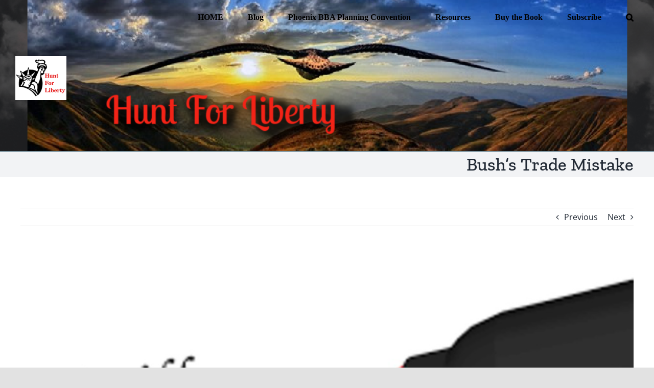

--- FILE ---
content_type: text/html; charset=UTF-8
request_url: https://huntforliberty.com/bushs-trade-mistake/
body_size: 16366
content:
<!DOCTYPE html>
<html class="avada-html-layout-wide avada-html-header-position-top" lang="en" prefix="og: http://ogp.me/ns# fb: http://ogp.me/ns/fb#">
<head>
	<meta http-equiv="X-UA-Compatible" content="IE=edge" />
	<meta http-equiv="Content-Type" content="text/html; charset=utf-8"/>
	<meta name="viewport" content="width=device-width, initial-scale=1" />
	<meta name='robots' content='index, follow, max-image-preview:large, max-snippet:-1, max-video-preview:-1' />
	<style>img:is([sizes="auto" i], [sizes^="auto," i]) { contain-intrinsic-size: 3000px 1500px }</style>
	
	<!-- This site is optimized with the Yoast SEO plugin v24.3 - https://yoast.com/wordpress/plugins/seo/ -->
	<title>Bush&#039;s Trade Mistake - Hunt For Liberty</title>
	<link rel="canonical" href="https://huntforliberty.com/bushs-trade-mistake/" />
	<meta property="og:locale" content="en_US" />
	<meta property="og:type" content="article" />
	<meta property="og:title" content="Bush&#039;s Trade Mistake - Hunt For Liberty" />
	<meta property="og:description" content="WSJ 3/10/18 The Lesson From a Tariff Tale ‘Handle the economics,’ President George W. Bush told me, ‘and I’ll take [...]" />
	<meta property="og:url" content="https://huntforliberty.com/bushs-trade-mistake/" />
	<meta property="og:site_name" content="Hunt For Liberty" />
	<meta property="article:published_time" content="2018-03-14T02:39:18+00:00" />
	<meta property="og:image" content="https://huntforliberty.com/wp-content/uploads/2018/03/tariff.3.jpg" />
	<meta property="og:image:width" content="960" />
	<meta property="og:image:height" content="695" />
	<meta property="og:image:type" content="image/jpeg" />
	<meta name="author" content="Mike Kapic" />
	<meta name="twitter:card" content="summary_large_image" />
	<meta name="twitter:label1" content="Written by" />
	<meta name="twitter:data1" content="Mike Kapic" />
	<meta name="twitter:label2" content="Est. reading time" />
	<meta name="twitter:data2" content="2 minutes" />
	<script type="application/ld+json" class="yoast-schema-graph">{"@context":"https://schema.org","@graph":[{"@type":"Article","@id":"https://huntforliberty.com/bushs-trade-mistake/#article","isPartOf":{"@id":"https://huntforliberty.com/bushs-trade-mistake/"},"author":{"name":"Mike Kapic","@id":"https://huntforliberty.com/#/schema/person/fd156606403bd2ad34580a6ce986fdad"},"headline":"Bush&#8217;s Trade Mistake","datePublished":"2018-03-14T02:39:18+00:00","dateModified":"2018-03-14T02:39:18+00:00","mainEntityOfPage":{"@id":"https://huntforliberty.com/bushs-trade-mistake/"},"wordCount":371,"publisher":{"@id":"https://huntforliberty.com/#organization"},"image":{"@id":"https://huntforliberty.com/bushs-trade-mistake/#primaryimage"},"thumbnailUrl":"https://huntforliberty.com/wp-content/uploads/2018/03/tariff.3.jpg","keywords":["GW Bush","tariff","trade mistake"],"inLanguage":"en"},{"@type":"WebPage","@id":"https://huntforliberty.com/bushs-trade-mistake/","url":"https://huntforliberty.com/bushs-trade-mistake/","name":"Bush's Trade Mistake - Hunt For Liberty","isPartOf":{"@id":"https://huntforliberty.com/#website"},"primaryImageOfPage":{"@id":"https://huntforliberty.com/bushs-trade-mistake/#primaryimage"},"image":{"@id":"https://huntforliberty.com/bushs-trade-mistake/#primaryimage"},"thumbnailUrl":"https://huntforliberty.com/wp-content/uploads/2018/03/tariff.3.jpg","datePublished":"2018-03-14T02:39:18+00:00","dateModified":"2018-03-14T02:39:18+00:00","breadcrumb":{"@id":"https://huntforliberty.com/bushs-trade-mistake/#breadcrumb"},"inLanguage":"en","potentialAction":[{"@type":"ReadAction","target":["https://huntforliberty.com/bushs-trade-mistake/"]}]},{"@type":"ImageObject","inLanguage":"en","@id":"https://huntforliberty.com/bushs-trade-mistake/#primaryimage","url":"https://huntforliberty.com/wp-content/uploads/2018/03/tariff.3.jpg","contentUrl":"https://huntforliberty.com/wp-content/uploads/2018/03/tariff.3.jpg","width":960,"height":695},{"@type":"BreadcrumbList","@id":"https://huntforliberty.com/bushs-trade-mistake/#breadcrumb","itemListElement":[{"@type":"ListItem","position":1,"name":"Home","item":"https://huntforliberty.com/"},{"@type":"ListItem","position":2,"name":"Bush&#8217;s Trade Mistake"}]},{"@type":"WebSite","@id":"https://huntforliberty.com/#website","url":"https://huntforliberty.com/","name":"Hunt For Liberty","description":"Hunt For Liberty","publisher":{"@id":"https://huntforliberty.com/#organization"},"potentialAction":[{"@type":"SearchAction","target":{"@type":"EntryPoint","urlTemplate":"https://huntforliberty.com/?s={search_term_string}"},"query-input":{"@type":"PropertyValueSpecification","valueRequired":true,"valueName":"search_term_string"}}],"inLanguage":"en"},{"@type":"Organization","@id":"https://huntforliberty.com/#organization","name":"Hunt For Liberty","url":"https://huntforliberty.com/","logo":{"@type":"ImageObject","inLanguage":"en","@id":"https://huntforliberty.com/#/schema/logo/image/","url":"https://huntforliberty.com/wp-content/uploads/2022/05/hfl-logo.png","contentUrl":"https://huntforliberty.com/wp-content/uploads/2022/05/hfl-logo.png","width":100,"height":86,"caption":"Hunt For Liberty"},"image":{"@id":"https://huntforliberty.com/#/schema/logo/image/"}},{"@type":"Person","@id":"https://huntforliberty.com/#/schema/person/fd156606403bd2ad34580a6ce986fdad","name":"Mike Kapic","image":{"@type":"ImageObject","inLanguage":"en","@id":"https://huntforliberty.com/#/schema/person/image/","url":"https://secure.gravatar.com/avatar/7fcfcfb489ad434911a1ecd0423dfe53?s=96&d=mm&r=g","contentUrl":"https://secure.gravatar.com/avatar/7fcfcfb489ad434911a1ecd0423dfe53?s=96&d=mm&r=g","caption":"Mike Kapic"},"url":"https://huntforliberty.com/author/mikek/"}]}</script>
	<!-- / Yoast SEO plugin. -->


<link rel='dns-prefetch' href='//static.addtoany.com' />
<link rel="alternate" type="application/rss+xml" title="Hunt For Liberty &raquo; Feed" href="https://huntforliberty.com/feed/" />
<link rel="alternate" type="application/rss+xml" title="Hunt For Liberty &raquo; Comments Feed" href="https://huntforliberty.com/comments/feed/" />
		
		
		
									<meta name="description" content="WSJ 3/10/18

The Lesson From a Tariff Tale

‘Handle the economics,’ President George W. Bush told me, ‘and I’ll take care of the politics.’

By Vernon Smith | 338 words

I was one of nine American Nobel laureates invited to visit the White House Nov. 19, 2002, by President George W. Bush. Each of us had a few minutes"/>
				
		<meta property="og:locale" content="en_US"/>
		<meta property="og:type" content="article"/>
		<meta property="og:site_name" content="Hunt For Liberty"/>
		<meta property="og:title" content="Bush&#039;s Trade Mistake - Hunt For Liberty"/>
				<meta property="og:description" content="WSJ 3/10/18

The Lesson From a Tariff Tale

‘Handle the economics,’ President George W. Bush told me, ‘and I’ll take care of the politics.’

By Vernon Smith | 338 words

I was one of nine American Nobel laureates invited to visit the White House Nov. 19, 2002, by President George W. Bush. Each of us had a few minutes"/>
				<meta property="og:url" content="https://huntforliberty.com/bushs-trade-mistake/"/>
										<meta property="article:published_time" content="2018-03-14T02:39:18-07:00"/>
											<meta name="author" content="Mike Kapic"/>
								<meta property="og:image" content="https://huntforliberty.com/wp-content/uploads/2018/03/tariff.3.jpg"/>
		<meta property="og:image:width" content="960"/>
		<meta property="og:image:height" content="695"/>
		<meta property="og:image:type" content="image/jpeg"/>
						<!-- This site uses the Google Analytics by MonsterInsights plugin v9.2.4 - Using Analytics tracking - https://www.monsterinsights.com/ -->
							<script src="//www.googletagmanager.com/gtag/js?id=G-8X9YTD779M"  data-cfasync="false" data-wpfc-render="false" type="text/javascript" async></script>
			<script data-cfasync="false" data-wpfc-render="false" type="text/javascript">
				var mi_version = '9.2.4';
				var mi_track_user = true;
				var mi_no_track_reason = '';
								var MonsterInsightsDefaultLocations = {"page_location":"https:\/\/huntforliberty.com\/bushs-trade-mistake\/"};
				if ( typeof MonsterInsightsPrivacyGuardFilter === 'function' ) {
					var MonsterInsightsLocations = (typeof MonsterInsightsExcludeQuery === 'object') ? MonsterInsightsPrivacyGuardFilter( MonsterInsightsExcludeQuery ) : MonsterInsightsPrivacyGuardFilter( MonsterInsightsDefaultLocations );
				} else {
					var MonsterInsightsLocations = (typeof MonsterInsightsExcludeQuery === 'object') ? MonsterInsightsExcludeQuery : MonsterInsightsDefaultLocations;
				}

								var disableStrs = [
										'ga-disable-G-8X9YTD779M',
									];

				/* Function to detect opted out users */
				function __gtagTrackerIsOptedOut() {
					for (var index = 0; index < disableStrs.length; index++) {
						if (document.cookie.indexOf(disableStrs[index] + '=true') > -1) {
							return true;
						}
					}

					return false;
				}

				/* Disable tracking if the opt-out cookie exists. */
				if (__gtagTrackerIsOptedOut()) {
					for (var index = 0; index < disableStrs.length; index++) {
						window[disableStrs[index]] = true;
					}
				}

				/* Opt-out function */
				function __gtagTrackerOptout() {
					for (var index = 0; index < disableStrs.length; index++) {
						document.cookie = disableStrs[index] + '=true; expires=Thu, 31 Dec 2099 23:59:59 UTC; path=/';
						window[disableStrs[index]] = true;
					}
				}

				if ('undefined' === typeof gaOptout) {
					function gaOptout() {
						__gtagTrackerOptout();
					}
				}
								window.dataLayer = window.dataLayer || [];

				window.MonsterInsightsDualTracker = {
					helpers: {},
					trackers: {},
				};
				if (mi_track_user) {
					function __gtagDataLayer() {
						dataLayer.push(arguments);
					}

					function __gtagTracker(type, name, parameters) {
						if (!parameters) {
							parameters = {};
						}

						if (parameters.send_to) {
							__gtagDataLayer.apply(null, arguments);
							return;
						}

						if (type === 'event') {
														parameters.send_to = monsterinsights_frontend.v4_id;
							var hookName = name;
							if (typeof parameters['event_category'] !== 'undefined') {
								hookName = parameters['event_category'] + ':' + name;
							}

							if (typeof MonsterInsightsDualTracker.trackers[hookName] !== 'undefined') {
								MonsterInsightsDualTracker.trackers[hookName](parameters);
							} else {
								__gtagDataLayer('event', name, parameters);
							}
							
						} else {
							__gtagDataLayer.apply(null, arguments);
						}
					}

					__gtagTracker('js', new Date());
					__gtagTracker('set', {
						'developer_id.dZGIzZG': true,
											});
					if ( MonsterInsightsLocations.page_location ) {
						__gtagTracker('set', MonsterInsightsLocations);
					}
										__gtagTracker('config', 'G-8X9YTD779M', {"forceSSL":"true","link_attribution":"true"} );
															window.gtag = __gtagTracker;										(function () {
						/* https://developers.google.com/analytics/devguides/collection/analyticsjs/ */
						/* ga and __gaTracker compatibility shim. */
						var noopfn = function () {
							return null;
						};
						var newtracker = function () {
							return new Tracker();
						};
						var Tracker = function () {
							return null;
						};
						var p = Tracker.prototype;
						p.get = noopfn;
						p.set = noopfn;
						p.send = function () {
							var args = Array.prototype.slice.call(arguments);
							args.unshift('send');
							__gaTracker.apply(null, args);
						};
						var __gaTracker = function () {
							var len = arguments.length;
							if (len === 0) {
								return;
							}
							var f = arguments[len - 1];
							if (typeof f !== 'object' || f === null || typeof f.hitCallback !== 'function') {
								if ('send' === arguments[0]) {
									var hitConverted, hitObject = false, action;
									if ('event' === arguments[1]) {
										if ('undefined' !== typeof arguments[3]) {
											hitObject = {
												'eventAction': arguments[3],
												'eventCategory': arguments[2],
												'eventLabel': arguments[4],
												'value': arguments[5] ? arguments[5] : 1,
											}
										}
									}
									if ('pageview' === arguments[1]) {
										if ('undefined' !== typeof arguments[2]) {
											hitObject = {
												'eventAction': 'page_view',
												'page_path': arguments[2],
											}
										}
									}
									if (typeof arguments[2] === 'object') {
										hitObject = arguments[2];
									}
									if (typeof arguments[5] === 'object') {
										Object.assign(hitObject, arguments[5]);
									}
									if ('undefined' !== typeof arguments[1].hitType) {
										hitObject = arguments[1];
										if ('pageview' === hitObject.hitType) {
											hitObject.eventAction = 'page_view';
										}
									}
									if (hitObject) {
										action = 'timing' === arguments[1].hitType ? 'timing_complete' : hitObject.eventAction;
										hitConverted = mapArgs(hitObject);
										__gtagTracker('event', action, hitConverted);
									}
								}
								return;
							}

							function mapArgs(args) {
								var arg, hit = {};
								var gaMap = {
									'eventCategory': 'event_category',
									'eventAction': 'event_action',
									'eventLabel': 'event_label',
									'eventValue': 'event_value',
									'nonInteraction': 'non_interaction',
									'timingCategory': 'event_category',
									'timingVar': 'name',
									'timingValue': 'value',
									'timingLabel': 'event_label',
									'page': 'page_path',
									'location': 'page_location',
									'title': 'page_title',
									'referrer' : 'page_referrer',
								};
								for (arg in args) {
																		if (!(!args.hasOwnProperty(arg) || !gaMap.hasOwnProperty(arg))) {
										hit[gaMap[arg]] = args[arg];
									} else {
										hit[arg] = args[arg];
									}
								}
								return hit;
							}

							try {
								f.hitCallback();
							} catch (ex) {
							}
						};
						__gaTracker.create = newtracker;
						__gaTracker.getByName = newtracker;
						__gaTracker.getAll = function () {
							return [];
						};
						__gaTracker.remove = noopfn;
						__gaTracker.loaded = true;
						window['__gaTracker'] = __gaTracker;
					})();
									} else {
										console.log("");
					(function () {
						function __gtagTracker() {
							return null;
						}

						window['__gtagTracker'] = __gtagTracker;
						window['gtag'] = __gtagTracker;
					})();
									}
			</script>
				<!-- / Google Analytics by MonsterInsights -->
		<script type="text/javascript">
/* <![CDATA[ */
window._wpemojiSettings = {"baseUrl":"https:\/\/s.w.org\/images\/core\/emoji\/15.0.3\/72x72\/","ext":".png","svgUrl":"https:\/\/s.w.org\/images\/core\/emoji\/15.0.3\/svg\/","svgExt":".svg","source":{"concatemoji":"https:\/\/huntforliberty.com\/wp-includes\/js\/wp-emoji-release.min.js?ver=6.7.4"}};
/*! This file is auto-generated */
!function(i,n){var o,s,e;function c(e){try{var t={supportTests:e,timestamp:(new Date).valueOf()};sessionStorage.setItem(o,JSON.stringify(t))}catch(e){}}function p(e,t,n){e.clearRect(0,0,e.canvas.width,e.canvas.height),e.fillText(t,0,0);var t=new Uint32Array(e.getImageData(0,0,e.canvas.width,e.canvas.height).data),r=(e.clearRect(0,0,e.canvas.width,e.canvas.height),e.fillText(n,0,0),new Uint32Array(e.getImageData(0,0,e.canvas.width,e.canvas.height).data));return t.every(function(e,t){return e===r[t]})}function u(e,t,n){switch(t){case"flag":return n(e,"\ud83c\udff3\ufe0f\u200d\u26a7\ufe0f","\ud83c\udff3\ufe0f\u200b\u26a7\ufe0f")?!1:!n(e,"\ud83c\uddfa\ud83c\uddf3","\ud83c\uddfa\u200b\ud83c\uddf3")&&!n(e,"\ud83c\udff4\udb40\udc67\udb40\udc62\udb40\udc65\udb40\udc6e\udb40\udc67\udb40\udc7f","\ud83c\udff4\u200b\udb40\udc67\u200b\udb40\udc62\u200b\udb40\udc65\u200b\udb40\udc6e\u200b\udb40\udc67\u200b\udb40\udc7f");case"emoji":return!n(e,"\ud83d\udc26\u200d\u2b1b","\ud83d\udc26\u200b\u2b1b")}return!1}function f(e,t,n){var r="undefined"!=typeof WorkerGlobalScope&&self instanceof WorkerGlobalScope?new OffscreenCanvas(300,150):i.createElement("canvas"),a=r.getContext("2d",{willReadFrequently:!0}),o=(a.textBaseline="top",a.font="600 32px Arial",{});return e.forEach(function(e){o[e]=t(a,e,n)}),o}function t(e){var t=i.createElement("script");t.src=e,t.defer=!0,i.head.appendChild(t)}"undefined"!=typeof Promise&&(o="wpEmojiSettingsSupports",s=["flag","emoji"],n.supports={everything:!0,everythingExceptFlag:!0},e=new Promise(function(e){i.addEventListener("DOMContentLoaded",e,{once:!0})}),new Promise(function(t){var n=function(){try{var e=JSON.parse(sessionStorage.getItem(o));if("object"==typeof e&&"number"==typeof e.timestamp&&(new Date).valueOf()<e.timestamp+604800&&"object"==typeof e.supportTests)return e.supportTests}catch(e){}return null}();if(!n){if("undefined"!=typeof Worker&&"undefined"!=typeof OffscreenCanvas&&"undefined"!=typeof URL&&URL.createObjectURL&&"undefined"!=typeof Blob)try{var e="postMessage("+f.toString()+"("+[JSON.stringify(s),u.toString(),p.toString()].join(",")+"));",r=new Blob([e],{type:"text/javascript"}),a=new Worker(URL.createObjectURL(r),{name:"wpTestEmojiSupports"});return void(a.onmessage=function(e){c(n=e.data),a.terminate(),t(n)})}catch(e){}c(n=f(s,u,p))}t(n)}).then(function(e){for(var t in e)n.supports[t]=e[t],n.supports.everything=n.supports.everything&&n.supports[t],"flag"!==t&&(n.supports.everythingExceptFlag=n.supports.everythingExceptFlag&&n.supports[t]);n.supports.everythingExceptFlag=n.supports.everythingExceptFlag&&!n.supports.flag,n.DOMReady=!1,n.readyCallback=function(){n.DOMReady=!0}}).then(function(){return e}).then(function(){var e;n.supports.everything||(n.readyCallback(),(e=n.source||{}).concatemoji?t(e.concatemoji):e.wpemoji&&e.twemoji&&(t(e.twemoji),t(e.wpemoji)))}))}((window,document),window._wpemojiSettings);
/* ]]> */
</script>
<link rel='stylesheet' id='dashicons-css' href='https://huntforliberty.com/wp-includes/css/dashicons.min.css?ver=6.7.4' type='text/css' media='all' />
<link rel='stylesheet' id='post-views-counter-frontend-css' href='https://huntforliberty.com/wp-content/plugins/post-views-counter/css/frontend.min.css?ver=1.5.7' type='text/css' media='all' />
<style id='wp-emoji-styles-inline-css' type='text/css'>

	img.wp-smiley, img.emoji {
		display: inline !important;
		border: none !important;
		box-shadow: none !important;
		height: 1em !important;
		width: 1em !important;
		margin: 0 0.07em !important;
		vertical-align: -0.1em !important;
		background: none !important;
		padding: 0 !important;
	}
</style>
<link rel='stylesheet' id='wp-block-library-css' href='https://huntforliberty.com/wp-includes/css/dist/block-library/style.min.css?ver=6.7.4' type='text/css' media='all' />
<style id='wp-block-library-theme-inline-css' type='text/css'>
.wp-block-audio :where(figcaption){color:#555;font-size:13px;text-align:center}.is-dark-theme .wp-block-audio :where(figcaption){color:#ffffffa6}.wp-block-audio{margin:0 0 1em}.wp-block-code{border:1px solid #ccc;border-radius:4px;font-family:Menlo,Consolas,monaco,monospace;padding:.8em 1em}.wp-block-embed :where(figcaption){color:#555;font-size:13px;text-align:center}.is-dark-theme .wp-block-embed :where(figcaption){color:#ffffffa6}.wp-block-embed{margin:0 0 1em}.blocks-gallery-caption{color:#555;font-size:13px;text-align:center}.is-dark-theme .blocks-gallery-caption{color:#ffffffa6}:root :where(.wp-block-image figcaption){color:#555;font-size:13px;text-align:center}.is-dark-theme :root :where(.wp-block-image figcaption){color:#ffffffa6}.wp-block-image{margin:0 0 1em}.wp-block-pullquote{border-bottom:4px solid;border-top:4px solid;color:currentColor;margin-bottom:1.75em}.wp-block-pullquote cite,.wp-block-pullquote footer,.wp-block-pullquote__citation{color:currentColor;font-size:.8125em;font-style:normal;text-transform:uppercase}.wp-block-quote{border-left:.25em solid;margin:0 0 1.75em;padding-left:1em}.wp-block-quote cite,.wp-block-quote footer{color:currentColor;font-size:.8125em;font-style:normal;position:relative}.wp-block-quote:where(.has-text-align-right){border-left:none;border-right:.25em solid;padding-left:0;padding-right:1em}.wp-block-quote:where(.has-text-align-center){border:none;padding-left:0}.wp-block-quote.is-large,.wp-block-quote.is-style-large,.wp-block-quote:where(.is-style-plain){border:none}.wp-block-search .wp-block-search__label{font-weight:700}.wp-block-search__button{border:1px solid #ccc;padding:.375em .625em}:where(.wp-block-group.has-background){padding:1.25em 2.375em}.wp-block-separator.has-css-opacity{opacity:.4}.wp-block-separator{border:none;border-bottom:2px solid;margin-left:auto;margin-right:auto}.wp-block-separator.has-alpha-channel-opacity{opacity:1}.wp-block-separator:not(.is-style-wide):not(.is-style-dots){width:100px}.wp-block-separator.has-background:not(.is-style-dots){border-bottom:none;height:1px}.wp-block-separator.has-background:not(.is-style-wide):not(.is-style-dots){height:2px}.wp-block-table{margin:0 0 1em}.wp-block-table td,.wp-block-table th{word-break:normal}.wp-block-table :where(figcaption){color:#555;font-size:13px;text-align:center}.is-dark-theme .wp-block-table :where(figcaption){color:#ffffffa6}.wp-block-video :where(figcaption){color:#555;font-size:13px;text-align:center}.is-dark-theme .wp-block-video :where(figcaption){color:#ffffffa6}.wp-block-video{margin:0 0 1em}:root :where(.wp-block-template-part.has-background){margin-bottom:0;margin-top:0;padding:1.25em 2.375em}
</style>
<style id='filebird-block-filebird-gallery-style-inline-css' type='text/css'>
ul.filebird-block-filebird-gallery{margin:auto!important;padding:0!important;width:100%}ul.filebird-block-filebird-gallery.layout-grid{display:grid;grid-gap:20px;align-items:stretch;grid-template-columns:repeat(var(--columns),1fr);justify-items:stretch}ul.filebird-block-filebird-gallery.layout-grid li img{border:1px solid #ccc;box-shadow:2px 2px 6px 0 rgba(0,0,0,.3);height:100%;max-width:100%;-o-object-fit:cover;object-fit:cover;width:100%}ul.filebird-block-filebird-gallery.layout-masonry{-moz-column-count:var(--columns);-moz-column-gap:var(--space);column-gap:var(--space);-moz-column-width:var(--min-width);columns:var(--min-width) var(--columns);display:block;overflow:auto}ul.filebird-block-filebird-gallery.layout-masonry li{margin-bottom:var(--space)}ul.filebird-block-filebird-gallery li{list-style:none}ul.filebird-block-filebird-gallery li figure{height:100%;margin:0;padding:0;position:relative;width:100%}ul.filebird-block-filebird-gallery li figure figcaption{background:linear-gradient(0deg,rgba(0,0,0,.7),rgba(0,0,0,.3) 70%,transparent);bottom:0;box-sizing:border-box;color:#fff;font-size:.8em;margin:0;max-height:100%;overflow:auto;padding:3em .77em .7em;position:absolute;text-align:center;width:100%;z-index:2}ul.filebird-block-filebird-gallery li figure figcaption a{color:inherit}

</style>
<style id='classic-theme-styles-inline-css' type='text/css'>
/*! This file is auto-generated */
.wp-block-button__link{color:#fff;background-color:#32373c;border-radius:9999px;box-shadow:none;text-decoration:none;padding:calc(.667em + 2px) calc(1.333em + 2px);font-size:1.125em}.wp-block-file__button{background:#32373c;color:#fff;text-decoration:none}
</style>
<style id='global-styles-inline-css' type='text/css'>
:root{--wp--preset--aspect-ratio--square: 1;--wp--preset--aspect-ratio--4-3: 4/3;--wp--preset--aspect-ratio--3-4: 3/4;--wp--preset--aspect-ratio--3-2: 3/2;--wp--preset--aspect-ratio--2-3: 2/3;--wp--preset--aspect-ratio--16-9: 16/9;--wp--preset--aspect-ratio--9-16: 9/16;--wp--preset--color--black: #000000;--wp--preset--color--cyan-bluish-gray: #abb8c3;--wp--preset--color--white: #ffffff;--wp--preset--color--pale-pink: #f78da7;--wp--preset--color--vivid-red: #cf2e2e;--wp--preset--color--luminous-vivid-orange: #ff6900;--wp--preset--color--luminous-vivid-amber: #fcb900;--wp--preset--color--light-green-cyan: #7bdcb5;--wp--preset--color--vivid-green-cyan: #00d084;--wp--preset--color--pale-cyan-blue: #8ed1fc;--wp--preset--color--vivid-cyan-blue: #0693e3;--wp--preset--color--vivid-purple: #9b51e0;--wp--preset--color--awb-color-1: rgba(255,255,255,1);--wp--preset--color--awb-color-2: rgba(249,249,251,1);--wp--preset--color--awb-color-3: rgba(242,243,245,1);--wp--preset--color--awb-color-4: rgba(226,226,226,1);--wp--preset--color--awb-color-5: rgba(158,158,158,1);--wp--preset--color--awb-color-6: rgba(74,78,87,1);--wp--preset--color--awb-color-7: rgba(51,51,51,1);--wp--preset--color--awb-color-8: rgba(33,41,52,1);--wp--preset--color--awb-color-custom-10: rgba(120,120,120,1);--wp--preset--color--awb-color-custom-11: rgba(232,232,232,1);--wp--preset--color--awb-color-custom-12: rgba(242,243,245,0.7);--wp--preset--color--awb-color-custom-13: rgba(255,255,255,0.8);--wp--preset--color--awb-color-custom-14: rgba(158,160,164,1);--wp--preset--color--awb-color-custom-15: rgba(242,243,245,0.8);--wp--preset--color--awb-color-custom-16: rgba(29,36,45,1);--wp--preset--color--awb-color-custom-17: rgba(38,48,62,1);--wp--preset--color--awb-color-custom-18: rgba(0,0,0,1);--wp--preset--gradient--vivid-cyan-blue-to-vivid-purple: linear-gradient(135deg,rgba(6,147,227,1) 0%,rgb(155,81,224) 100%);--wp--preset--gradient--light-green-cyan-to-vivid-green-cyan: linear-gradient(135deg,rgb(122,220,180) 0%,rgb(0,208,130) 100%);--wp--preset--gradient--luminous-vivid-amber-to-luminous-vivid-orange: linear-gradient(135deg,rgba(252,185,0,1) 0%,rgba(255,105,0,1) 100%);--wp--preset--gradient--luminous-vivid-orange-to-vivid-red: linear-gradient(135deg,rgba(255,105,0,1) 0%,rgb(207,46,46) 100%);--wp--preset--gradient--very-light-gray-to-cyan-bluish-gray: linear-gradient(135deg,rgb(238,238,238) 0%,rgb(169,184,195) 100%);--wp--preset--gradient--cool-to-warm-spectrum: linear-gradient(135deg,rgb(74,234,220) 0%,rgb(151,120,209) 20%,rgb(207,42,186) 40%,rgb(238,44,130) 60%,rgb(251,105,98) 80%,rgb(254,248,76) 100%);--wp--preset--gradient--blush-light-purple: linear-gradient(135deg,rgb(255,206,236) 0%,rgb(152,150,240) 100%);--wp--preset--gradient--blush-bordeaux: linear-gradient(135deg,rgb(254,205,165) 0%,rgb(254,45,45) 50%,rgb(107,0,62) 100%);--wp--preset--gradient--luminous-dusk: linear-gradient(135deg,rgb(255,203,112) 0%,rgb(199,81,192) 50%,rgb(65,88,208) 100%);--wp--preset--gradient--pale-ocean: linear-gradient(135deg,rgb(255,245,203) 0%,rgb(182,227,212) 50%,rgb(51,167,181) 100%);--wp--preset--gradient--electric-grass: linear-gradient(135deg,rgb(202,248,128) 0%,rgb(113,206,126) 100%);--wp--preset--gradient--midnight: linear-gradient(135deg,rgb(2,3,129) 0%,rgb(40,116,252) 100%);--wp--preset--font-size--small: 12px;--wp--preset--font-size--medium: 20px;--wp--preset--font-size--large: 24px;--wp--preset--font-size--x-large: 42px;--wp--preset--font-size--normal: 16px;--wp--preset--font-size--xlarge: 32px;--wp--preset--font-size--huge: 48px;--wp--preset--spacing--20: 0.44rem;--wp--preset--spacing--30: 0.67rem;--wp--preset--spacing--40: 1rem;--wp--preset--spacing--50: 1.5rem;--wp--preset--spacing--60: 2.25rem;--wp--preset--spacing--70: 3.38rem;--wp--preset--spacing--80: 5.06rem;--wp--preset--shadow--natural: 6px 6px 9px rgba(0, 0, 0, 0.2);--wp--preset--shadow--deep: 12px 12px 50px rgba(0, 0, 0, 0.4);--wp--preset--shadow--sharp: 6px 6px 0px rgba(0, 0, 0, 0.2);--wp--preset--shadow--outlined: 6px 6px 0px -3px rgba(255, 255, 255, 1), 6px 6px rgba(0, 0, 0, 1);--wp--preset--shadow--crisp: 6px 6px 0px rgba(0, 0, 0, 1);}:where(.is-layout-flex){gap: 0.5em;}:where(.is-layout-grid){gap: 0.5em;}body .is-layout-flex{display: flex;}.is-layout-flex{flex-wrap: wrap;align-items: center;}.is-layout-flex > :is(*, div){margin: 0;}body .is-layout-grid{display: grid;}.is-layout-grid > :is(*, div){margin: 0;}:where(.wp-block-columns.is-layout-flex){gap: 2em;}:where(.wp-block-columns.is-layout-grid){gap: 2em;}:where(.wp-block-post-template.is-layout-flex){gap: 1.25em;}:where(.wp-block-post-template.is-layout-grid){gap: 1.25em;}.has-black-color{color: var(--wp--preset--color--black) !important;}.has-cyan-bluish-gray-color{color: var(--wp--preset--color--cyan-bluish-gray) !important;}.has-white-color{color: var(--wp--preset--color--white) !important;}.has-pale-pink-color{color: var(--wp--preset--color--pale-pink) !important;}.has-vivid-red-color{color: var(--wp--preset--color--vivid-red) !important;}.has-luminous-vivid-orange-color{color: var(--wp--preset--color--luminous-vivid-orange) !important;}.has-luminous-vivid-amber-color{color: var(--wp--preset--color--luminous-vivid-amber) !important;}.has-light-green-cyan-color{color: var(--wp--preset--color--light-green-cyan) !important;}.has-vivid-green-cyan-color{color: var(--wp--preset--color--vivid-green-cyan) !important;}.has-pale-cyan-blue-color{color: var(--wp--preset--color--pale-cyan-blue) !important;}.has-vivid-cyan-blue-color{color: var(--wp--preset--color--vivid-cyan-blue) !important;}.has-vivid-purple-color{color: var(--wp--preset--color--vivid-purple) !important;}.has-black-background-color{background-color: var(--wp--preset--color--black) !important;}.has-cyan-bluish-gray-background-color{background-color: var(--wp--preset--color--cyan-bluish-gray) !important;}.has-white-background-color{background-color: var(--wp--preset--color--white) !important;}.has-pale-pink-background-color{background-color: var(--wp--preset--color--pale-pink) !important;}.has-vivid-red-background-color{background-color: var(--wp--preset--color--vivid-red) !important;}.has-luminous-vivid-orange-background-color{background-color: var(--wp--preset--color--luminous-vivid-orange) !important;}.has-luminous-vivid-amber-background-color{background-color: var(--wp--preset--color--luminous-vivid-amber) !important;}.has-light-green-cyan-background-color{background-color: var(--wp--preset--color--light-green-cyan) !important;}.has-vivid-green-cyan-background-color{background-color: var(--wp--preset--color--vivid-green-cyan) !important;}.has-pale-cyan-blue-background-color{background-color: var(--wp--preset--color--pale-cyan-blue) !important;}.has-vivid-cyan-blue-background-color{background-color: var(--wp--preset--color--vivid-cyan-blue) !important;}.has-vivid-purple-background-color{background-color: var(--wp--preset--color--vivid-purple) !important;}.has-black-border-color{border-color: var(--wp--preset--color--black) !important;}.has-cyan-bluish-gray-border-color{border-color: var(--wp--preset--color--cyan-bluish-gray) !important;}.has-white-border-color{border-color: var(--wp--preset--color--white) !important;}.has-pale-pink-border-color{border-color: var(--wp--preset--color--pale-pink) !important;}.has-vivid-red-border-color{border-color: var(--wp--preset--color--vivid-red) !important;}.has-luminous-vivid-orange-border-color{border-color: var(--wp--preset--color--luminous-vivid-orange) !important;}.has-luminous-vivid-amber-border-color{border-color: var(--wp--preset--color--luminous-vivid-amber) !important;}.has-light-green-cyan-border-color{border-color: var(--wp--preset--color--light-green-cyan) !important;}.has-vivid-green-cyan-border-color{border-color: var(--wp--preset--color--vivid-green-cyan) !important;}.has-pale-cyan-blue-border-color{border-color: var(--wp--preset--color--pale-cyan-blue) !important;}.has-vivid-cyan-blue-border-color{border-color: var(--wp--preset--color--vivid-cyan-blue) !important;}.has-vivid-purple-border-color{border-color: var(--wp--preset--color--vivid-purple) !important;}.has-vivid-cyan-blue-to-vivid-purple-gradient-background{background: var(--wp--preset--gradient--vivid-cyan-blue-to-vivid-purple) !important;}.has-light-green-cyan-to-vivid-green-cyan-gradient-background{background: var(--wp--preset--gradient--light-green-cyan-to-vivid-green-cyan) !important;}.has-luminous-vivid-amber-to-luminous-vivid-orange-gradient-background{background: var(--wp--preset--gradient--luminous-vivid-amber-to-luminous-vivid-orange) !important;}.has-luminous-vivid-orange-to-vivid-red-gradient-background{background: var(--wp--preset--gradient--luminous-vivid-orange-to-vivid-red) !important;}.has-very-light-gray-to-cyan-bluish-gray-gradient-background{background: var(--wp--preset--gradient--very-light-gray-to-cyan-bluish-gray) !important;}.has-cool-to-warm-spectrum-gradient-background{background: var(--wp--preset--gradient--cool-to-warm-spectrum) !important;}.has-blush-light-purple-gradient-background{background: var(--wp--preset--gradient--blush-light-purple) !important;}.has-blush-bordeaux-gradient-background{background: var(--wp--preset--gradient--blush-bordeaux) !important;}.has-luminous-dusk-gradient-background{background: var(--wp--preset--gradient--luminous-dusk) !important;}.has-pale-ocean-gradient-background{background: var(--wp--preset--gradient--pale-ocean) !important;}.has-electric-grass-gradient-background{background: var(--wp--preset--gradient--electric-grass) !important;}.has-midnight-gradient-background{background: var(--wp--preset--gradient--midnight) !important;}.has-small-font-size{font-size: var(--wp--preset--font-size--small) !important;}.has-medium-font-size{font-size: var(--wp--preset--font-size--medium) !important;}.has-large-font-size{font-size: var(--wp--preset--font-size--large) !important;}.has-x-large-font-size{font-size: var(--wp--preset--font-size--x-large) !important;}
:where(.wp-block-post-template.is-layout-flex){gap: 1.25em;}:where(.wp-block-post-template.is-layout-grid){gap: 1.25em;}
:where(.wp-block-columns.is-layout-flex){gap: 2em;}:where(.wp-block-columns.is-layout-grid){gap: 2em;}
:root :where(.wp-block-pullquote){font-size: 1.5em;line-height: 1.6;}
</style>
<link rel='stylesheet' id='contact-form-7-css' href='https://huntforliberty.com/wp-content/plugins/contact-form-7/includes/css/styles.css?ver=6.0.3' type='text/css' media='all' />
<link rel='stylesheet' id='vfb-pro-css' href='https://huntforliberty.com/wp-content/plugins/vfb-pro/public/assets/css/vfb-style.min.css?ver=2019.05.10' type='text/css' media='all' />
<style id='akismet-widget-style-inline-css' type='text/css'>

			.a-stats {
				--akismet-color-mid-green: #357b49;
				--akismet-color-white: #fff;
				--akismet-color-light-grey: #f6f7f7;

				max-width: 350px;
				width: auto;
			}

			.a-stats * {
				all: unset;
				box-sizing: border-box;
			}

			.a-stats strong {
				font-weight: 600;
			}

			.a-stats a.a-stats__link,
			.a-stats a.a-stats__link:visited,
			.a-stats a.a-stats__link:active {
				background: var(--akismet-color-mid-green);
				border: none;
				box-shadow: none;
				border-radius: 8px;
				color: var(--akismet-color-white);
				cursor: pointer;
				display: block;
				font-family: -apple-system, BlinkMacSystemFont, 'Segoe UI', 'Roboto', 'Oxygen-Sans', 'Ubuntu', 'Cantarell', 'Helvetica Neue', sans-serif;
				font-weight: 500;
				padding: 12px;
				text-align: center;
				text-decoration: none;
				transition: all 0.2s ease;
			}

			/* Extra specificity to deal with TwentyTwentyOne focus style */
			.widget .a-stats a.a-stats__link:focus {
				background: var(--akismet-color-mid-green);
				color: var(--akismet-color-white);
				text-decoration: none;
			}

			.a-stats a.a-stats__link:hover {
				filter: brightness(110%);
				box-shadow: 0 4px 12px rgba(0, 0, 0, 0.06), 0 0 2px rgba(0, 0, 0, 0.16);
			}

			.a-stats .count {
				color: var(--akismet-color-white);
				display: block;
				font-size: 1.5em;
				line-height: 1.4;
				padding: 0 13px;
				white-space: nowrap;
			}
		
</style>
<link rel='stylesheet' id='addtoany-css' href='https://huntforliberty.com/wp-content/plugins/add-to-any/addtoany.min.css?ver=1.16' type='text/css' media='all' />
<link rel='stylesheet' id='fusion-dynamic-css-css' href='https://huntforliberty.com/wp-content/uploads/fusion-styles/874fe0d15fa44026b08df3a4248b2890.min.css?ver=3.11.13' type='text/css' media='all' />
<script type="text/javascript" src="https://huntforliberty.com/wp-content/plugins/google-analytics-for-wordpress/assets/js/frontend-gtag.min.js?ver=9.2.4" id="monsterinsights-frontend-script-js" async="async" data-wp-strategy="async"></script>
<script data-cfasync="false" data-wpfc-render="false" type="text/javascript" id='monsterinsights-frontend-script-js-extra'>/* <![CDATA[ */
var monsterinsights_frontend = {"js_events_tracking":"true","download_extensions":"doc,pdf,ppt,zip,xls,docx,pptx,xlsx","inbound_paths":"[{\"path\":\"\\\/go\\\/\",\"label\":\"affiliate\"},{\"path\":\"\\\/recommend\\\/\",\"label\":\"affiliate\"}]","home_url":"https:\/\/huntforliberty.com","hash_tracking":"false","v4_id":"G-8X9YTD779M"};/* ]]> */
</script>
<script type="text/javascript" id="addtoany-core-js-before">
/* <![CDATA[ */
window.a2a_config=window.a2a_config||{};a2a_config.callbacks=[];a2a_config.overlays=[];a2a_config.templates={};
/* ]]> */
</script>
<script type="text/javascript" defer src="https://static.addtoany.com/menu/page.js" id="addtoany-core-js"></script>
<script type="text/javascript" src="https://huntforliberty.com/wp-includes/js/jquery/jquery.min.js?ver=3.7.1" id="jquery-core-js"></script>
<script type="text/javascript" src="https://huntforliberty.com/wp-includes/js/jquery/jquery-migrate.min.js?ver=3.4.1" id="jquery-migrate-js"></script>
<script type="text/javascript" defer src="https://huntforliberty.com/wp-content/plugins/add-to-any/addtoany.min.js?ver=1.1" id="addtoany-jquery-js"></script>
<link rel="https://api.w.org/" href="https://huntforliberty.com/wp-json/" /><link rel="alternate" title="JSON" type="application/json" href="https://huntforliberty.com/wp-json/wp/v2/posts/27212" /><link rel="EditURI" type="application/rsd+xml" title="RSD" href="https://huntforliberty.com/xmlrpc.php?rsd" />
<meta name="generator" content="WordPress 6.7.4" />
<link rel='shortlink' href='https://huntforliberty.com/?p=27212' />
<link rel="alternate" title="oEmbed (JSON)" type="application/json+oembed" href="https://huntforliberty.com/wp-json/oembed/1.0/embed?url=https%3A%2F%2Fhuntforliberty.com%2Fbushs-trade-mistake%2F" />
<link rel="alternate" title="oEmbed (XML)" type="text/xml+oembed" href="https://huntforliberty.com/wp-json/oembed/1.0/embed?url=https%3A%2F%2Fhuntforliberty.com%2Fbushs-trade-mistake%2F&#038;format=xml" />
<link rel="preload" href="https://huntforliberty.com/wp-content/themes/Avada/includes/lib/assets/fonts/icomoon/awb-icons.woff" as="font" type="font/woff" crossorigin><link rel="preload" href="//huntforliberty.com/wp-content/themes/Avada/includes/lib/assets/fonts/fontawesome/webfonts/fa-brands-400.woff2" as="font" type="font/woff2" crossorigin><link rel="preload" href="//huntforliberty.com/wp-content/themes/Avada/includes/lib/assets/fonts/fontawesome/webfonts/fa-regular-400.woff2" as="font" type="font/woff2" crossorigin><link rel="preload" href="//huntforliberty.com/wp-content/themes/Avada/includes/lib/assets/fonts/fontawesome/webfonts/fa-solid-900.woff2" as="font" type="font/woff2" crossorigin><style type="text/css" id="css-fb-visibility">@media screen and (max-width: 640px){.fusion-no-small-visibility{display:none !important;}body .sm-text-align-center{text-align:center !important;}body .sm-text-align-left{text-align:left !important;}body .sm-text-align-right{text-align:right !important;}body .sm-flex-align-center{justify-content:center !important;}body .sm-flex-align-flex-start{justify-content:flex-start !important;}body .sm-flex-align-flex-end{justify-content:flex-end !important;}body .sm-mx-auto{margin-left:auto !important;margin-right:auto !important;}body .sm-ml-auto{margin-left:auto !important;}body .sm-mr-auto{margin-right:auto !important;}body .fusion-absolute-position-small{position:absolute;top:auto;width:100%;}.awb-sticky.awb-sticky-small{ position: sticky; top: var(--awb-sticky-offset,0); }}@media screen and (min-width: 641px) and (max-width: 1024px){.fusion-no-medium-visibility{display:none !important;}body .md-text-align-center{text-align:center !important;}body .md-text-align-left{text-align:left !important;}body .md-text-align-right{text-align:right !important;}body .md-flex-align-center{justify-content:center !important;}body .md-flex-align-flex-start{justify-content:flex-start !important;}body .md-flex-align-flex-end{justify-content:flex-end !important;}body .md-mx-auto{margin-left:auto !important;margin-right:auto !important;}body .md-ml-auto{margin-left:auto !important;}body .md-mr-auto{margin-right:auto !important;}body .fusion-absolute-position-medium{position:absolute;top:auto;width:100%;}.awb-sticky.awb-sticky-medium{ position: sticky; top: var(--awb-sticky-offset,0); }}@media screen and (min-width: 1025px){.fusion-no-large-visibility{display:none !important;}body .lg-text-align-center{text-align:center !important;}body .lg-text-align-left{text-align:left !important;}body .lg-text-align-right{text-align:right !important;}body .lg-flex-align-center{justify-content:center !important;}body .lg-flex-align-flex-start{justify-content:flex-start !important;}body .lg-flex-align-flex-end{justify-content:flex-end !important;}body .lg-mx-auto{margin-left:auto !important;margin-right:auto !important;}body .lg-ml-auto{margin-left:auto !important;}body .lg-mr-auto{margin-right:auto !important;}body .fusion-absolute-position-large{position:absolute;top:auto;width:100%;}.awb-sticky.awb-sticky-large{ position: sticky; top: var(--awb-sticky-offset,0); }}</style><link rel="icon" href="https://huntforliberty.com/wp-content/uploads/2020/04/flag-150x150.png" sizes="32x32" />
<link rel="icon" href="https://huntforliberty.com/wp-content/uploads/2020/04/flag.png" sizes="192x192" />
<link rel="apple-touch-icon" href="https://huntforliberty.com/wp-content/uploads/2020/04/flag.png" />
<meta name="msapplication-TileImage" content="https://huntforliberty.com/wp-content/uploads/2020/04/flag.png" />
		<script type="text/javascript">
			var doc = document.documentElement;
			doc.setAttribute( 'data-useragent', navigator.userAgent );
		</script>
		
	</head>

<body class="post-template-default single single-post postid-27212 single-format-standard fusion-image-hovers fusion-pagination-sizing fusion-button_type-flat fusion-button_span-no fusion-button_gradient-linear avada-image-rollover-circle-yes avada-image-rollover-yes avada-image-rollover-direction-left fusion-has-button-gradient fusion-body ltr fusion-sticky-header no-tablet-sticky-header no-mobile-sticky-header no-mobile-slidingbar no-mobile-totop avada-has-rev-slider-styles fusion-disable-outline fusion-sub-menu-fade mobile-logo-pos-left layout-wide-mode avada-has-boxed-modal-shadow- layout-scroll-offset-full avada-has-zero-margin-offset-top fusion-top-header menu-text-align-center mobile-menu-design-modern fusion-show-pagination-text fusion-header-layout-v2 avada-responsive avada-footer-fx-none avada-menu-highlight-style-bar fusion-search-form-clean fusion-main-menu-search-overlay fusion-avatar-circle avada-sticky-shrinkage avada-dropdown-styles avada-blog-layout-large avada-blog-archive-layout-large avada-header-shadow-no avada-menu-icon-position-left avada-has-megamenu-shadow avada-has-header-100-width avada-has-main-nav-search-icon avada-has-breadcrumb-mobile-hidden avada-has-titlebar-bar_and_content avada-header-border-color-full-transparent avada-has-header-bg-image avada-header-bg-no-repeat avada-has-header-bg-full avada-has-pagination-width_height avada-flyout-menu-direction-fade avada-ec-views-v1" data-awb-post-id="27212">
		<a class="skip-link screen-reader-text" href="#content">Skip to content</a>

	<div id="boxed-wrapper">
		
		<div id="wrapper" class="fusion-wrapper">
			<div id="home" style="position:relative;top:-1px;"></div>
							
					
			<header class="fusion-header-wrapper">
				<div class="fusion-header-v2 fusion-logo-alignment fusion-logo-left fusion-sticky-menu- fusion-sticky-logo- fusion-mobile-logo-  fusion-mobile-menu-design-modern">
					<div class="fusion-header-sticky-height"></div>
<div class="fusion-header">
	<div class="fusion-row">
					<div class="fusion-logo" data-margin-top="100px" data-margin-bottom="100px" data-margin-left="0px" data-margin-right="0px">
			<a class="fusion-logo-link"  href="https://huntforliberty.com/" >

						<!-- standard logo -->
			<img src="https://huntforliberty.com/wp-content/uploads/2022/05/hfl-logo.png" srcset="https://huntforliberty.com/wp-content/uploads/2022/05/hfl-logo.png 1x" width="100" height="86" alt="Hunt For Liberty Logo" data-retina_logo_url="" class="fusion-standard-logo" />

			
					</a>
		</div>		<nav class="fusion-main-menu" aria-label="Main Menu"><div class="fusion-overlay-search">		<form role="search" class="searchform fusion-search-form  fusion-search-form-clean" method="get" action="https://huntforliberty.com/">
			<div class="fusion-search-form-content">

				
				<div class="fusion-search-field search-field">
					<label><span class="screen-reader-text">Search for:</span>
													<input type="search" value="" name="s" class="s" placeholder="Search..." required aria-required="true" aria-label="Search..."/>
											</label>
				</div>
				<div class="fusion-search-button search-button">
					<input type="submit" class="fusion-search-submit searchsubmit" aria-label="Search" value="&#xf002;" />
									</div>

				
			</div>


			
		</form>
		<div class="fusion-search-spacer"></div><a href="#" role="button" aria-label="Close Search" class="fusion-close-search"></a></div><ul id="menu-main-menu" class="fusion-menu"><li  id="menu-item-32070"  class="menu-item menu-item-type-post_type menu-item-object-page menu-item-home menu-item-32070"  data-item-id="32070"><a  href="https://huntforliberty.com/" class="fusion-bar-highlight"><span class="menu-text">HOME</span></a></li><li  id="menu-item-2337"  class="menu-item menu-item-type-post_type menu-item-object-page menu-item-2337"  data-item-id="2337"><a  href="https://huntforliberty.com/blog/" class="fusion-bar-highlight"><span class="menu-text">Blog</span></a></li><li  id="menu-item-33035"  class="menu-item menu-item-type-post_type menu-item-object-page menu-item-33035"  data-item-id="33035"><a  href="https://huntforliberty.com/phoenix-bba-planning-convention/" class="fusion-bar-highlight"><span class="menu-text">Phoenix BBA Planning Convention</span></a></li><li  id="menu-item-2851"  class="menu-item menu-item-type-post_type menu-item-object-page menu-item-2851"  data-item-id="2851"><a  href="https://huntforliberty.com/resources/" class="fusion-bar-highlight"><span class="menu-text">Resources</span></a></li><li  id="menu-item-26914"  class="menu-item menu-item-type-post_type menu-item-object-page menu-item-26914"  data-item-id="26914"><a  href="https://huntforliberty.com/buy-the-book/" class="fusion-bar-highlight"><span class="menu-text">Buy the Book</span></a></li><li  id="menu-item-29137"  class="sbbtn menu-item menu-item-type-custom menu-item-object-custom menu-item-29137"  data-classes="sbbtn" data-item-id="29137"><a  href="https://huntforliberty.com/subscribe" class="fusion-bar-highlight"><span class="menu-text">Subscribe</span></a></li><li class="fusion-custom-menu-item fusion-main-menu-search fusion-search-overlay"><a class="fusion-main-menu-icon fusion-bar-highlight" href="#" aria-label="Search" data-title="Search" title="Search" role="button" aria-expanded="false"></a></li></ul></nav>	<div class="fusion-mobile-menu-icons">
							<a href="#" class="fusion-icon awb-icon-bars" aria-label="Toggle mobile menu" aria-expanded="false"></a>
		
		
		
			</div>

<nav class="fusion-mobile-nav-holder fusion-mobile-menu-text-align-left fusion-mobile-menu-indicator-hide" aria-label="Main Menu Mobile"></nav>

					</div>
</div>
				</div>
				<div class="fusion-clearfix"></div>
			</header>
								
							<div id="sliders-container" class="fusion-slider-visibility">
					</div>
				
					
							
			<section class="avada-page-titlebar-wrapper" aria-label="Page Title Bar">
	<div class="fusion-page-title-bar fusion-page-title-bar-breadcrumbs fusion-page-title-bar-right">
		<div class="fusion-page-title-row">
			<div class="fusion-page-title-wrapper">
				<div class="fusion-page-title-captions">

																							<h1 class="entry-title">Bush&#8217;s Trade Mistake</h1>

											
					
				</div>

													
			</div>
		</div>
	</div>
</section>

						<main id="main" class="clearfix ">
				<div class="fusion-row" style="">

<section id="content" style="width: 100%;">
			<div class="single-navigation clearfix">
			<a href="https://huntforliberty.com/gov-hypocrite-brown/" rel="prev">Previous</a>			<a href="https://huntforliberty.com/americas-real-problem-explained/" rel="next">Next</a>		</div>
	
					<article id="post-27212" class="post post-27212 type-post status-publish format-standard has-post-thumbnail hentry category-uncategorized tag-gw-bush tag-tariff tag-trade-mistake">
						
														<div class="fusion-flexslider flexslider fusion-flexslider-loading post-slideshow fusion-post-slideshow">
				<ul class="slides">
																<li>
																																<a href="https://huntforliberty.com/wp-content/uploads/2018/03/tariff.3.jpg" data-rel="iLightbox[gallery27212]" title="" data-title="tariff.3" data-caption="" aria-label="tariff.3">
										<span class="screen-reader-text">View Larger Image</span>
										<img width="960" height="695" src="https://huntforliberty.com/wp-content/uploads/2018/03/tariff.3.jpg" class="attachment-full size-full wp-post-image" alt="" decoding="async" fetchpriority="high" />									</a>
																					</li>

																																																																																																															</ul>
			</div>
						
															<h2 class="entry-title fusion-post-title">Bush&#8217;s Trade Mistake</h2>										<div class="post-content">
				<p>WSJ 3/10/18</p>
<p><strong>The Lesson From a Tariff Tale</strong></p>
<p><em>‘Handle the economics,’ President George W. Bush told me, ‘and I’ll take care of the politics.’</em></p>
<p>By Vernon Smith | 338 words</p>
<p>I was one of nine American Nobel laureates invited to visit the White House Nov. 19, 2002, by President George W. Bush. Each of us had a few minutes to speak privately with the president before entering the Oval Office for a media event and photo-op.</p>
<p>In our private exchange, Mr. Bush congratulated me on my award in economics. I said, referring to the midterm elections just completed, “Thank you Mr. President, but I think your win was bigger than mine.” He smiled in acknowledgment, and I added: “You must be doing some things right, but you did two things wrong—your steel tariff proposal and the farm bill.” I startled him, but our exchange was not over.</p>
<p>Later in the Lincoln Room, Mr. Bush was talking with a group of my colleagues from George Mason University. Seeing me nearby, he raised his voice in a friendly retort: “Earlier, your laureate friend gave me a hard time about the steel tariff. I’m thinking that he should handle the economics, and I’ll take care of the politics.”</p>
<p>The president turned out to be correct, if perhaps not entirely as he intended. His proposal collided with a widespread political backlash at home and abroad, and with retaliation from our foreign trading partners. The Bush steel tariff, imposed in 2002, was rescinded in 2003. It was not feasible. He recognized its unreality and backed off.</p>
<p>Notice, however, that Mr. Bush could say, in effect, to the steel companies and workers: Sorry, I did my level best to help you, but as you can see it cannot be made to work. By lifting the tariff, he “won”on the economics. But he still had the political support of the steel interests.</p>
<p>Mr. Trump, your proposal can’t work. It’s bad economics and bad politics. A steel tariff will do great harm to the U.S. economy. Tell your constituency that you served them as best you could, and back off.</p>
<p><em>Mr. Smith is a professor at Chapman University and a 2002 Nobel laureate in economics</em></p>
<div class="addtoany_share_save_container addtoany_content addtoany_content_bottom"><div class="a2a_kit a2a_kit_size_24 addtoany_list" data-a2a-url="https://huntforliberty.com/bushs-trade-mistake/" data-a2a-title="Bush’s Trade Mistake"><a class="a2a_button_linkedin" href="https://www.addtoany.com/add_to/linkedin?linkurl=https%3A%2F%2Fhuntforliberty.com%2Fbushs-trade-mistake%2F&amp;linkname=Bush%E2%80%99s%20Trade%20Mistake" title="LinkedIn" rel="nofollow noopener" target="_blank"></a><a class="a2a_button_facebook" href="https://www.addtoany.com/add_to/facebook?linkurl=https%3A%2F%2Fhuntforliberty.com%2Fbushs-trade-mistake%2F&amp;linkname=Bush%E2%80%99s%20Trade%20Mistake" title="Facebook" rel="nofollow noopener" target="_blank"></a><a class="a2a_button_twitter" href="https://www.addtoany.com/add_to/twitter?linkurl=https%3A%2F%2Fhuntforliberty.com%2Fbushs-trade-mistake%2F&amp;linkname=Bush%E2%80%99s%20Trade%20Mistake" title="Twitter" rel="nofollow noopener" target="_blank"></a><a class="a2a_dd addtoany_share_save addtoany_share" href="https://www.addtoany.com/share"></a></div></div>							</div>

												<div class="fusion-meta-info"><div class="fusion-meta-info-wrapper">By <span class="vcard"><span class="fn"><a href="https://huntforliberty.com/author/mikek/" title="Posts by Mike Kapic" rel="author">Mike Kapic</a></span></span><span class="fusion-inline-sep">|</span><span class="updated rich-snippet-hidden">2018-03-13T19:39:18-07:00</span><span>March 13, 2018</span><span class="fusion-inline-sep">|</span><a href="https://huntforliberty.com/category/uncategorized/" rel="category tag">Uncategorized</a><span class="fusion-inline-sep">|</span><span class="fusion-comments"><span>Comments Off<span class="screen-reader-text"> on Bush&#8217;s Trade Mistake</span></span></span></div></div>													<div class="fusion-sharing-box fusion-theme-sharing-box fusion-single-sharing-box">
		<h4>Share This Story, Choose Your Platform!</h4>
		<div class="fusion-social-networks"><div class="fusion-social-networks-wrapper"><a  class="fusion-social-network-icon fusion-tooltip fusion-facebook awb-icon-facebook" style="color:var(--sharing_social_links_icon_color);" data-placement="top" data-title="Facebook" data-toggle="tooltip" title="Facebook" href="https://www.facebook.com/sharer.php?u=https%3A%2F%2Fhuntforliberty.com%2Fbushs-trade-mistake%2F&amp;t=Bush%E2%80%99s%20Trade%20Mistake" target="_blank" rel="noreferrer"><span class="screen-reader-text">Facebook</span></a><a  class="fusion-social-network-icon fusion-tooltip fusion-twitter awb-icon-twitter" style="color:var(--sharing_social_links_icon_color);" data-placement="top" data-title="X" data-toggle="tooltip" title="X" href="https://x.com/intent/post?url=https%3A%2F%2Fhuntforliberty.com%2Fbushs-trade-mistake%2F&amp;text=Bush%E2%80%99s%20Trade%20Mistake" target="_blank" rel="noopener noreferrer"><span class="screen-reader-text">X</span></a><a  class="fusion-social-network-icon fusion-tooltip fusion-reddit awb-icon-reddit" style="color:var(--sharing_social_links_icon_color);" data-placement="top" data-title="Reddit" data-toggle="tooltip" title="Reddit" href="https://reddit.com/submit?url=https://huntforliberty.com/bushs-trade-mistake/&amp;title=Bush%E2%80%99s%20Trade%20Mistake" target="_blank" rel="noopener noreferrer"><span class="screen-reader-text">Reddit</span></a><a  class="fusion-social-network-icon fusion-tooltip fusion-linkedin awb-icon-linkedin" style="color:var(--sharing_social_links_icon_color);" data-placement="top" data-title="LinkedIn" data-toggle="tooltip" title="LinkedIn" href="https://www.linkedin.com/shareArticle?mini=true&amp;url=https%3A%2F%2Fhuntforliberty.com%2Fbushs-trade-mistake%2F&amp;title=Bush%E2%80%99s%20Trade%20Mistake&amp;summary=WSJ%203%2F10%2F18%0D%0A%0D%0AThe%20Lesson%20From%20a%20Tariff%20Tale%0D%0A%0D%0A%E2%80%98Handle%20the%20economics%2C%E2%80%99%20President%20George%20W.%20Bush%20told%20me%2C%20%E2%80%98and%20I%E2%80%99ll%20take%20care%20of%20the%20politics.%E2%80%99%0D%0A%0D%0ABy%20Vernon%20Smith%20%7C%20338%20words%0D%0A%0D%0AI%20was%20one%20of%20nine%20American%20Nobel%20laureates%20invited%20to%20visit%20the%20White%20House%20No" target="_blank" rel="noopener noreferrer"><span class="screen-reader-text">LinkedIn</span></a><a  class="fusion-social-network-icon fusion-tooltip fusion-whatsapp awb-icon-whatsapp" style="color:var(--sharing_social_links_icon_color);" data-placement="top" data-title="WhatsApp" data-toggle="tooltip" title="WhatsApp" href="https://api.whatsapp.com/send?text=https%3A%2F%2Fhuntforliberty.com%2Fbushs-trade-mistake%2F" target="_blank" rel="noopener noreferrer"><span class="screen-reader-text">WhatsApp</span></a><a  class="fusion-social-network-icon fusion-tooltip fusion-telegram awb-icon-telegram" style="color:var(--sharing_social_links_icon_color);" data-placement="top" data-title="Telegram" data-toggle="tooltip" title="Telegram" href="https://t.me/share/url?url=https%3A%2F%2Fhuntforliberty.com%2Fbushs-trade-mistake%2F" target="_blank" rel="noopener noreferrer"><span class="screen-reader-text">Telegram</span></a><a  class="fusion-social-network-icon fusion-tooltip fusion-tumblr awb-icon-tumblr" style="color:var(--sharing_social_links_icon_color);" data-placement="top" data-title="Tumblr" data-toggle="tooltip" title="Tumblr" href="https://www.tumblr.com/share/link?url=https%3A%2F%2Fhuntforliberty.com%2Fbushs-trade-mistake%2F&amp;name=Bush%E2%80%99s%20Trade%20Mistake&amp;description=WSJ%203%2F10%2F18%0D%0A%0D%0AThe%20Lesson%20From%20a%20Tariff%20Tale%0D%0A%0D%0A%E2%80%98Handle%20the%20economics%2C%E2%80%99%20President%20George%20W.%20Bush%20told%20me%2C%20%E2%80%98and%20I%E2%80%99ll%20take%20care%20of%20the%20politics.%E2%80%99%0D%0A%0D%0ABy%20Vernon%20Smith%20%7C%20338%20words%0D%0A%0D%0AI%20was%20one%20of%20nine%20American%20Nobel%20laureates%20invited%20to%20visit%20the%20White%20House%20Nov.%2019%2C%202002%2C%20by%20President%20George%20W.%20Bush.%20Each%20of%20us%20had%20a%20few%20minutes" target="_blank" rel="noopener noreferrer"><span class="screen-reader-text">Tumblr</span></a><a  class="fusion-social-network-icon fusion-tooltip fusion-pinterest awb-icon-pinterest" style="color:var(--sharing_social_links_icon_color);" data-placement="top" data-title="Pinterest" data-toggle="tooltip" title="Pinterest" href="https://pinterest.com/pin/create/button/?url=https%3A%2F%2Fhuntforliberty.com%2Fbushs-trade-mistake%2F&amp;description=WSJ%203%2F10%2F18%0D%0A%0D%0AThe%20Lesson%20From%20a%20Tariff%20Tale%0D%0A%0D%0A%E2%80%98Handle%20the%20economics%2C%E2%80%99%20President%20George%20W.%20Bush%20told%20me%2C%20%E2%80%98and%20I%E2%80%99ll%20take%20care%20of%20the%20politics.%E2%80%99%0D%0A%0D%0ABy%20Vernon%20Smith%20%7C%20338%20words%0D%0A%0D%0AI%20was%20one%20of%20nine%20American%20Nobel%20laureates%20invited%20to%20visit%20the%20White%20House%20Nov.%2019%2C%202002%2C%20by%20President%20George%20W.%20Bush.%20Each%20of%20us%20had%20a%20few%20minutes&amp;media=https%3A%2F%2Fhuntforliberty.com%2Fwp-content%2Fuploads%2F2018%2F03%2Ftariff.3.jpg" target="_blank" rel="noopener noreferrer"><span class="screen-reader-text">Pinterest</span></a><a  class="fusion-social-network-icon fusion-tooltip fusion-vk awb-icon-vk" style="color:var(--sharing_social_links_icon_color);" data-placement="top" data-title="Vk" data-toggle="tooltip" title="Vk" href="https://vk.com/share.php?url=https%3A%2F%2Fhuntforliberty.com%2Fbushs-trade-mistake%2F&amp;title=Bush%E2%80%99s%20Trade%20Mistake&amp;description=WSJ%203%2F10%2F18%0D%0A%0D%0AThe%20Lesson%20From%20a%20Tariff%20Tale%0D%0A%0D%0A%E2%80%98Handle%20the%20economics%2C%E2%80%99%20President%20George%20W.%20Bush%20told%20me%2C%20%E2%80%98and%20I%E2%80%99ll%20take%20care%20of%20the%20politics.%E2%80%99%0D%0A%0D%0ABy%20Vernon%20Smith%20%7C%20338%20words%0D%0A%0D%0AI%20was%20one%20of%20nine%20American%20Nobel%20laureates%20invited%20to%20visit%20the%20White%20House%20Nov.%2019%2C%202002%2C%20by%20President%20George%20W.%20Bush.%20Each%20of%20us%20had%20a%20few%20minutes" target="_blank" rel="noopener noreferrer"><span class="screen-reader-text">Vk</span></a><a  class="fusion-social-network-icon fusion-tooltip fusion-xing awb-icon-xing" style="color:var(--sharing_social_links_icon_color);" data-placement="top" data-title="Xing" data-toggle="tooltip" title="Xing" href="https://www.xing.com/social_plugins/share/new?sc_p=xing-share&amp;h=1&amp;url=https%3A%2F%2Fhuntforliberty.com%2Fbushs-trade-mistake%2F" target="_blank" rel="noopener noreferrer"><span class="screen-reader-text">Xing</span></a><a  class="fusion-social-network-icon fusion-tooltip fusion-mail awb-icon-mail fusion-last-social-icon" style="color:var(--sharing_social_links_icon_color);" data-placement="top" data-title="Email" data-toggle="tooltip" title="Email" href="mailto:?body=https://huntforliberty.com/bushs-trade-mistake/&amp;subject=Bush%E2%80%99s%20Trade%20Mistake" target="_self" rel="noopener noreferrer"><span class="screen-reader-text">Email</span></a><div class="fusion-clearfix"></div></div></div>	</div>
														<section class="about-author">
																					<div class="fusion-title fusion-title-size-three sep-none fusion-sep-none" style="margin-top:10px;margin-bottom:15px;">
				<h3 class="title-heading-left" style="margin:0;">
					About the Author: 						<a href="https://huntforliberty.com/author/mikek/" title="Posts by Mike Kapic" rel="author">Mike Kapic</a>																</h3>
			</div>
									<div class="about-author-container">
							<div class="avatar">
								<img alt='' src='https://secure.gravatar.com/avatar/7fcfcfb489ad434911a1ecd0423dfe53?s=72&#038;d=mm&#038;r=g' srcset='https://secure.gravatar.com/avatar/7fcfcfb489ad434911a1ecd0423dfe53?s=144&#038;d=mm&#038;r=g 2x' class='avatar avatar-72 photo' height='72' width='72' decoding='async'/>							</div>
							<div class="description">
															</div>
						</div>
					</section>
								<section class="related-posts single-related-posts">
				<div class="fusion-title fusion-title-size-three sep-none fusion-sep-none" style="margin-top:10px;margin-bottom:15px;">
				<h3 class="title-heading-left" style="margin:0;">
					Related Posts				</h3>
			</div>
			
	
	
	
					<div class="awb-carousel awb-swiper awb-swiper-carousel" data-imagesize="fixed" data-metacontent="no" data-autoplay="no" data-touchscroll="no" data-columns="4" data-itemmargin="48px" data-itemwidth="180" data-scrollitems="">
		<div class="swiper-wrapper">
																		<div class="swiper-slide">
					<div class="fusion-carousel-item-wrapper">
						<div  class="fusion-image-wrapper fusion-image-size-fixed" aria-haspopup="true">
					<img src="https://huntforliberty.com/wp-content/uploads/2026/01/Differences-between-Federalists-and-Antifederalists-500x383.jpg" srcset="https://huntforliberty.com/wp-content/uploads/2026/01/Differences-between-Federalists-and-Antifederalists-500x383.jpg 1x, https://huntforliberty.com/wp-content/uploads/2026/01/Differences-between-Federalists-and-Antifederalists-500x383@2x.jpg 2x" width="500" height="383" alt="Today&#8217;s Article V Opponents and the Original Anti-Federalists" />
	<div class="fusion-rollover">
	<div class="fusion-rollover-content">

														<a class="fusion-rollover-link" href="https://huntforliberty.com/todays-article-v-opponents-and-the-original-anti-federalists/">Today&#8217;s Article V Opponents and the Original Anti-Federalists</a>
			
														
								
													<div class="fusion-rollover-sep"></div>
				
																		<a class="fusion-rollover-gallery" href="https://huntforliberty.com/wp-content/uploads/2026/01/Differences-between-Federalists-and-Antifederalists.jpg" data-id="37152" data-rel="iLightbox[gallery]" data-title="Differences between Federalists and Antifederalists" data-caption="">
						Gallery					</a>
														
		
												<h4 class="fusion-rollover-title">
					<a class="fusion-rollover-title-link" href="https://huntforliberty.com/todays-article-v-opponents-and-the-original-anti-federalists/">
						Today&#8217;s Article V Opponents and the Original Anti-Federalists					</a>
				</h4>
			
								
		
						<a class="fusion-link-wrapper" href="https://huntforliberty.com/todays-article-v-opponents-and-the-original-anti-federalists/" aria-label="Today&#8217;s Article V Opponents and the Original Anti-Federalists"></a>
	</div>
</div>
</div>
											</div><!-- fusion-carousel-item-wrapper -->
				</div>
															<div class="swiper-slide">
					<div class="fusion-carousel-item-wrapper">
						<div  class="fusion-image-wrapper fusion-image-size-fixed" aria-haspopup="true">
					<img src="https://huntforliberty.com/wp-content/uploads/2025/12/Debt-tipping-point-500x383.jpg" srcset="https://huntforliberty.com/wp-content/uploads/2025/12/Debt-tipping-point-500x383.jpg 1x, https://huntforliberty.com/wp-content/uploads/2025/12/Debt-tipping-point-500x383@2x.jpg 2x" width="500" height="383" alt="Faith in Article V Demands Action from the States &#8211; Article V NOW &#8211; OpEd 2" />
	<div class="fusion-rollover">
	<div class="fusion-rollover-content">

														<a class="fusion-rollover-link" href="https://huntforliberty.com/faith-in-article-v-demands-action-from-the-states-article-v-now-oped-2/">Faith in Article V Demands Action from the States &#8211; Article V NOW &#8211; OpEd 2</a>
			
														
								
													<div class="fusion-rollover-sep"></div>
				
																		<a class="fusion-rollover-gallery" href="https://huntforliberty.com/wp-content/uploads/2025/12/Debt-tipping-point.jpg" data-id="37142" data-rel="iLightbox[gallery]" data-title="Debt tipping point" data-caption="From MoneyDigest.com">
						Gallery					</a>
														
		
												<h4 class="fusion-rollover-title">
					<a class="fusion-rollover-title-link" href="https://huntforliberty.com/faith-in-article-v-demands-action-from-the-states-article-v-now-oped-2/">
						Faith in Article V Demands Action from the States &#8211; Article V NOW &#8211; OpEd 2					</a>
				</h4>
			
								
		
						<a class="fusion-link-wrapper" href="https://huntforliberty.com/faith-in-article-v-demands-action-from-the-states-article-v-now-oped-2/" aria-label="Faith in Article V Demands Action from the States &#8211; Article V NOW &#8211; OpEd 2"></a>
	</div>
</div>
</div>
											</div><!-- fusion-carousel-item-wrapper -->
				</div>
															<div class="swiper-slide">
					<div class="fusion-carousel-item-wrapper">
						<div  class="fusion-image-wrapper fusion-image-size-fixed" aria-haspopup="true">
					<img src="https://huntforliberty.com/wp-content/uploads/2025/12/Fix-the-debt-image-1-500x383.png" srcset="https://huntforliberty.com/wp-content/uploads/2025/12/Fix-the-debt-image-1-500x383.png 1x, https://huntforliberty.com/wp-content/uploads/2025/12/Fix-the-debt-image-1-500x383@2x.png 2x" width="500" height="383" alt="Article V NOW" />
	<div class="fusion-rollover">
	<div class="fusion-rollover-content">

														<a class="fusion-rollover-link" href="https://huntforliberty.com/article-v-now/">Article V NOW</a>
			
														
								
													<div class="fusion-rollover-sep"></div>
				
																		<a class="fusion-rollover-gallery" href="https://huntforliberty.com/wp-content/uploads/2025/12/Fix-the-debt-image-1.png" data-id="37125" data-rel="iLightbox[gallery]" data-title="Fix the debt image" data-caption="">
						Gallery					</a>
														
		
												<h4 class="fusion-rollover-title">
					<a class="fusion-rollover-title-link" href="https://huntforliberty.com/article-v-now/">
						Article V NOW					</a>
				</h4>
			
								
		
						<a class="fusion-link-wrapper" href="https://huntforliberty.com/article-v-now/" aria-label="Article V NOW"></a>
	</div>
</div>
</div>
											</div><!-- fusion-carousel-item-wrapper -->
				</div>
															<div class="swiper-slide">
					<div class="fusion-carousel-item-wrapper">
						<div  class="fusion-image-wrapper fusion-image-size-fixed" aria-haspopup="true">
					<img src="https://huntforliberty.com/wp-content/uploads/2025/12/Picture200x725-1-500x383.jpg" srcset="https://huntforliberty.com/wp-content/uploads/2025/12/Picture200x725-1-500x383.jpg 1x, https://huntforliberty.com/wp-content/uploads/2025/12/Picture200x725-1-500x383@2x.jpg 2x" width="500" height="383" alt="A 2026 NEW YEAR&#8217;S RESOLUTION &#8211; EARLY BIRD EDITION" />
	<div class="fusion-rollover">
	<div class="fusion-rollover-content">

														<a class="fusion-rollover-link" href="https://huntforliberty.com/a-2026-new-years-resolution-early-bird-edition/">A 2026 NEW YEAR&#8217;S RESOLUTION &#8211; EARLY BIRD EDITION</a>
			
														
								
													<div class="fusion-rollover-sep"></div>
				
																		<a class="fusion-rollover-gallery" href="https://huntforliberty.com/wp-content/uploads/2025/12/Picture200x725-1.jpg" data-id="37112" data-rel="iLightbox[gallery]" data-title="Picture200x725" data-caption="">
						Gallery					</a>
														
		
												<h4 class="fusion-rollover-title">
					<a class="fusion-rollover-title-link" href="https://huntforliberty.com/a-2026-new-years-resolution-early-bird-edition/">
						A 2026 NEW YEAR&#8217;S RESOLUTION &#8211; EARLY BIRD EDITION					</a>
				</h4>
			
								
		
						<a class="fusion-link-wrapper" href="https://huntforliberty.com/a-2026-new-years-resolution-early-bird-edition/" aria-label="A 2026 NEW YEAR&#8217;S RESOLUTION &#8211; EARLY BIRD EDITION"></a>
	</div>
</div>
</div>
											</div><!-- fusion-carousel-item-wrapper -->
				</div>
					</div><!-- swiper-wrapper -->
				<div class="awb-swiper-button awb-swiper-button-prev"><i class="awb-icon-angle-left"></i></div><div class="awb-swiper-button awb-swiper-button-next"><i class="awb-icon-angle-right"></i></div>	</div><!-- fusion-carousel -->
</section><!-- related-posts -->


													


													</article>
	</section>
						
					</div>  <!-- fusion-row -->
				</main>  <!-- #main -->
				
				
								
					
		<div class="fusion-footer">
					
	<footer class="fusion-footer-widget-area fusion-widget-area">
		<div class="fusion-row">
			<div class="fusion-columns fusion-columns-4 fusion-widget-area">
				
																									<div class="fusion-column col-lg-3 col-md-3 col-sm-3">
													</div>
																										<div class="fusion-column col-lg-3 col-md-3 col-sm-3">
													</div>
																										<div class="fusion-column col-lg-3 col-md-3 col-sm-3">
													</div>
																										<div class="fusion-column fusion-column-last col-lg-3 col-md-3 col-sm-3">
													</div>
																											
				<div class="fusion-clearfix"></div>
			</div> <!-- fusion-columns -->
		</div> <!-- fusion-row -->
	</footer> <!-- fusion-footer-widget-area -->

	
	<footer id="footer" class="fusion-footer-copyright-area">
		<div class="fusion-row">
			<div class="fusion-copyright-content">

				<div class="fusion-copyright-notice">
		<div>
		Copyright 2012 - 2021 | <a href="https://bit.ly/2YJkGCr">Avada Website Builder</a> by <a href="https://theme-fusion.com">ThemeFusion</a> | All Rights Reserved | Powered by <a href="https://wordpress.org">WordPress</a>	</div>
</div>
<div class="fusion-social-links-footer">
	<div class="fusion-social-networks"><div class="fusion-social-networks-wrapper"><a  class="fusion-social-network-icon fusion-tooltip fusion-facebook awb-icon-facebook" style data-placement="top" data-title="Facebook" data-toggle="tooltip" title="Facebook" href="#" target="_blank" rel="noreferrer"><span class="screen-reader-text">Facebook</span></a><a  class="fusion-social-network-icon fusion-tooltip fusion-twitter awb-icon-twitter" style data-placement="top" data-title="X" data-toggle="tooltip" title="X" href="#" target="_blank" rel="noopener noreferrer"><span class="screen-reader-text">X</span></a><a  class="fusion-social-network-icon fusion-tooltip fusion-instagram awb-icon-instagram" style data-placement="top" data-title="Instagram" data-toggle="tooltip" title="Instagram" href="#" target="_blank" rel="noopener noreferrer"><span class="screen-reader-text">Instagram</span></a><a  class="fusion-social-network-icon fusion-tooltip fusion-pinterest awb-icon-pinterest" style data-placement="top" data-title="Pinterest" data-toggle="tooltip" title="Pinterest" href="#" target="_blank" rel="noopener noreferrer"><span class="screen-reader-text">Pinterest</span></a></div></div></div>

			</div> <!-- fusion-fusion-copyright-content -->
		</div> <!-- fusion-row -->
	</footer> <!-- #footer -->
		</div> <!-- fusion-footer -->

		
																</div> <!-- wrapper -->
		</div> <!-- #boxed-wrapper -->
				<a class="fusion-one-page-text-link fusion-page-load-link" tabindex="-1" href="#" aria-hidden="true">Page load link</a>

		<div class="avada-footer-scripts">
			<script type="text/javascript">var fusionNavIsCollapsed=function(e){var t,n;window.innerWidth<=e.getAttribute("data-breakpoint")?(e.classList.add("collapse-enabled"),e.classList.remove("awb-menu_desktop"),e.classList.contains("expanded")||window.dispatchEvent(new CustomEvent("fusion-mobile-menu-collapsed",{detail:{nav:e}})),(n=e.querySelectorAll(".menu-item-has-children.expanded")).length&&n.forEach(function(e){e.querySelector(".awb-menu__open-nav-submenu_mobile").setAttribute("aria-expanded","false")})):(null!==e.querySelector(".menu-item-has-children.expanded .awb-menu__open-nav-submenu_click")&&e.querySelector(".menu-item-has-children.expanded .awb-menu__open-nav-submenu_click").click(),e.classList.remove("collapse-enabled"),e.classList.add("awb-menu_desktop"),null!==e.querySelector(".awb-menu__main-ul")&&e.querySelector(".awb-menu__main-ul").removeAttribute("style")),e.classList.add("no-wrapper-transition"),clearTimeout(t),t=setTimeout(()=>{e.classList.remove("no-wrapper-transition")},400),e.classList.remove("loading")},fusionRunNavIsCollapsed=function(){var e,t=document.querySelectorAll(".awb-menu");for(e=0;e<t.length;e++)fusionNavIsCollapsed(t[e])};function avadaGetScrollBarWidth(){var e,t,n,l=document.createElement("p");return l.style.width="100%",l.style.height="200px",(e=document.createElement("div")).style.position="absolute",e.style.top="0px",e.style.left="0px",e.style.visibility="hidden",e.style.width="200px",e.style.height="150px",e.style.overflow="hidden",e.appendChild(l),document.body.appendChild(e),t=l.offsetWidth,e.style.overflow="scroll",t==(n=l.offsetWidth)&&(n=e.clientWidth),document.body.removeChild(e),jQuery("html").hasClass("awb-scroll")&&10<t-n?10:t-n}fusionRunNavIsCollapsed(),window.addEventListener("fusion-resize-horizontal",fusionRunNavIsCollapsed);</script><script type="text/javascript" src="https://huntforliberty.com/wp-includes/js/dist/hooks.min.js?ver=4d63a3d491d11ffd8ac6" id="wp-hooks-js"></script>
<script type="text/javascript" src="https://huntforliberty.com/wp-includes/js/dist/i18n.min.js?ver=5e580eb46a90c2b997e6" id="wp-i18n-js"></script>
<script type="text/javascript" id="wp-i18n-js-after">
/* <![CDATA[ */
wp.i18n.setLocaleData( { 'text direction\u0004ltr': [ 'ltr' ] } );
/* ]]> */
</script>
<script type="text/javascript" src="https://huntforliberty.com/wp-content/plugins/contact-form-7/includes/swv/js/index.js?ver=6.0.3" id="swv-js"></script>
<script type="text/javascript" id="contact-form-7-js-before">
/* <![CDATA[ */
var wpcf7 = {
    "api": {
        "root": "https:\/\/huntforliberty.com\/wp-json\/",
        "namespace": "contact-form-7\/v1"
    }
};
/* ]]> */
</script>
<script type="text/javascript" src="https://huntforliberty.com/wp-content/plugins/contact-form-7/includes/js/index.js?ver=6.0.3" id="contact-form-7-js"></script>
<script type="text/javascript" src="https://www.google.com/recaptcha/api.js?render=6LdnTRkoAAAAAC1DFYuJLE9m1WaiOONCWzdQgwB2&amp;ver=3.0" id="google-recaptcha-js"></script>
<script type="text/javascript" src="https://huntforliberty.com/wp-includes/js/dist/vendor/wp-polyfill.min.js?ver=3.15.0" id="wp-polyfill-js"></script>
<script type="text/javascript" id="wpcf7-recaptcha-js-before">
/* <![CDATA[ */
var wpcf7_recaptcha = {
    "sitekey": "6LdnTRkoAAAAAC1DFYuJLE9m1WaiOONCWzdQgwB2",
    "actions": {
        "homepage": "homepage",
        "contactform": "contactform"
    }
};
/* ]]> */
</script>
<script type="text/javascript" src="https://huntforliberty.com/wp-content/plugins/contact-form-7/modules/recaptcha/index.js?ver=6.0.3" id="wpcf7-recaptcha-js"></script>
<script type="text/javascript" src="https://huntforliberty.com/wp-content/uploads/fusion-scripts/250439ac863fbda7e17c8284c865d215.min.js?ver=3.11.13" id="fusion-scripts-js"></script>
				<script type="text/javascript">
				jQuery( document ).ready( function() {
					var ajaxurl = 'https://huntforliberty.com/wp-admin/admin-ajax.php';
					if ( 0 < jQuery( '.fusion-login-nonce' ).length ) {
						jQuery.get( ajaxurl, { 'action': 'fusion_login_nonce' }, function( response ) {
							jQuery( '.fusion-login-nonce' ).html( response );
						});
					}
				});
				</script>
						</div>

			<section class="to-top-container to-top-right" aria-labelledby="awb-to-top-label">
		<a href="#" id="toTop" class="fusion-top-top-link">
			<span id="awb-to-top-label" class="screen-reader-text">Go to Top</span>

					</a>
	</section>
		</body>
</html>
